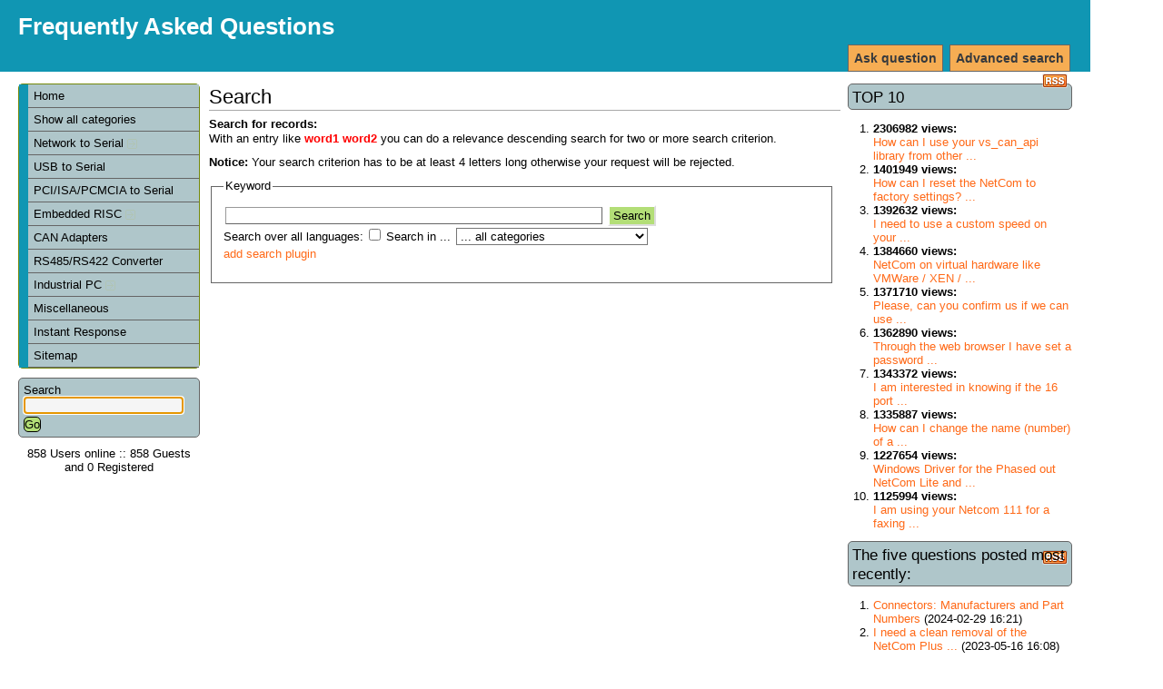

--- FILE ---
content_type: text/html; charset=iso-8859-1
request_url: https://faq.vscom.de/index.php?sid=7819015&lang=en&action=search
body_size: 3739
content:
<!DOCTYPE html PUBLIC "-//W3C//DTD XHTML 1.0 Transitional//EN" "http://www.w3.org/TR/xhtml1/DTD/xhtml1-transitional.dtd">
<html xmlns="http://www.w3.org/1999/xhtml" xml:lang="en" lang="en">
<head>
    <title>Frequently Asked Questions</title>
    <base href="https://faq.vscom.de/" />
    <meta http-equiv="Content-Type" content="application/xhtml+xml; charset=iso-8859-1" />
    <meta name="title" content="Frequently Asked Questions" />
    <meta name="description" content="Frequently Asked Questions" />
    <meta name="keywords" content="VScom,FAQ,Vision Systems GmbH" />
    <meta name="author" content="VScom" />
    <meta name="publisher" content="VScom" />
    <meta name="copyright" content="(c) 2001 - 2008 phpMyFAQ Team" />
    <meta name="Content-Language" content="iso-8859-1" />
    <meta name="robots" content="INDEX, FOLLOW" />
    <meta name="revisit-after" content="7 days" />
    <meta name="MSSmartTagsPreventParsing" content="true" />
    <style type="text/css" media="screen"> /*<![CDATA[*/ <!--
    @import url(template/style.css);
    @import url(template/colors.css);
    --> /*]]>*/ </style>
    <style type="text/css" media="print"> /*<![CDATA[*/ <!--
    @import "template/print.css";
    --> /*]]>*/ </style>
    <script type="text/javascript" src="inc/js/functions.js"></script>
    <link rel="shortcut icon" href="template/favicon.ico" type="image/x-icon" />
    <link rel="icon" href="template/favicon.ico" type="image/x-icon" />
    <link rel="alternate" title="News RSS Feed" type="application/rss+xml" href="feed/news/rss.php" />
    <link rel="alternate" title="TopTen RSS Feed" type="application/rss+xml" href="feed/topten/rss.php" />
    <link rel="alternate" title="Latest FAQ Records RSS Feed" type="application/rss+xml" href="feed/latest/rss.php" />
    <link rel="alternate" title="Open Questions RSS Feed" type="application/rss+xml" href="feed/openquestions/rss.php" />
    <link rel="microsummary" type="application/x.microsummary+xml" href="microsummary.php?action=search" />
    <link rel="search" type="application/opensearchdescription+xml" title="Frequently Asked Questions" href="/index.php?sid=7819015&amp;lang=en&amp;action=search" />
</head>
<body dir="ltr" onload="javascript:focusOnSearchField();">
<div id="wrapper1">
    <div id="wrapper2">
    <!-- start headers -->
    <div class="header" id="header">
        <h1><a title="Frequently Asked Questions" href="/index.php">Frequently Asked Questions</a></h1>
        <ul>
            <!--<li><a href="/index.php?sid=7819015&amp;lang=en&amp;action=contact">Contact</a></li>-->
            <!--<li><a href="/index.php?sid=7819015&amp;lang=en&amp;action=help">Help</a></li>-->
            <!--<li><a href="/index.php?sid=7819015&amp;lang=en&amp;action=open">Open questions</a></li>-->
            <li><a href="/index.php?sid=7819015&amp;lang=en&amp;action=search">Advanced search</a></li>
            <li><a href="/index.php?sid=7819015&amp;lang=en&amp;action=ask">Ask question</a></li>
            <!--<li><a href="/index.php?sid=7819015&amp;lang=en&amp;action=add">Add content</a></li>-->
        </ul>
    </div>
    <!-- end headers -->
    <!-- start columns -->
    <div class="columns">
        <!-- start left sidebar -->
        <div class="leftcolumn sidebar" id="sidebar-left">
            <div class="leftpadding">
                <h2 class="invisible">Navigation</h2>
                <!-- start categories -->
                <div class="content">
                    <div id="categories">
                    <ul>
                        <li class="home"><a href="/index.php?sid=7819015&amp;lang=en&amp;">Home</a></li>
                        <li><a href="/index.php?sid=7819015&amp;lang=en&amp;action=show">Show all categories</a></li>
                        	<li><a title="Serial Network Devices" href="/index.php?sid=7819015&amp;lang=en&amp;action=show&amp;cat=1">Network to Serial <img src="images/more.gif" width="11" height="11" alt="Network to Serial" style="border: none; vertical-align: middle;" /></a></li>
	<li><a title="Serial Adapter for the USB Bus" href="/index.php?sid=7819015&amp;lang=en&amp;action=show&amp;cat=2">USB to Serial</a></li>
	<li><a title="Serial Controller Cards for PCI and ISA Bus" href="/index.php?sid=7819015&amp;lang=en&amp;action=show&amp;cat=6">PCI/ISA/PCMCIA to Serial</a></li>
	<li><a title="Embedded RISC Devices" href="/index.php?sid=7819015&amp;lang=en&amp;action=show&amp;cat=7">Embedded RISC <img src="images/more.gif" width="11" height="11" alt="Embedded RISC" style="border: none; vertical-align: middle;" /></a></li>
	<li><a title="Controller Area Network Devices" href="/index.php?sid=7819015&amp;lang=en&amp;action=show&amp;cat=8">CAN Adapters</a></li>
	<li><a title="Industrial Serial Converter" href="/index.php?sid=7819015&amp;lang=en&amp;action=show&amp;cat=9">RS485/RS422 Converter</a></li>
	<li><a title="Industrial Computers" href="/index.php?sid=7819015&amp;lang=en&amp;action=show&amp;cat=10">Industrial PC <img src="images/more.gif" width="11" height="11" alt="Industrial PC" style="border: none; vertical-align: middle;" /></a></li>
	<li><a title="Information without a special category" href="/index.php?sid=7819015&amp;lang=en&amp;action=show&amp;cat=12">Miscellaneous</a></li>
                        <li><a href="/index.php?sid=7819015&amp;lang=en&amp;action=instantresponse">Instant Response</a></li>
                        <li><a href="/index.php?sid=7819015&amp;lang=en&amp;action=sitemap&amp;lang=en">Sitemap</a></li>
                    </ul>
                    </div>
                </div>
                <!-- end categories -->
                <!-- start search box -->
                <div class="content">
                    <div id="search">
                    <form action="/index.php?sid=7819015&amp;lang=en&amp;action=search" method="get">
                    <label for="suchbegriff">Search</label>
                    <input alt="search..." class="inputfield" type="text" name="search" id="suchbegriff" size="18" /><br />
                    <input type="submit" name="submit" value="Go" class="submit" />
                    <input type="hidden" name="action" value="search" />
                    </form>
                    </div>
                </div>
                <!-- end search box -->
                <!-- start language selection box -->
                <!--<div class="content">
                    <div id="langform">
                    <form action="/index.php?sid=7819015&amp;lang=en&amp;action=search" method="post">
                    <label for="language">Change language</label>
                    <select class="language" name="language" id="language" size="1" onchange="this.form.submit();">
	<option value="en" selected="selected">English</option>
</select>
<br />
                    <input type="hidden" name="action" value="" />
                    </form>
                    </div>
                </div>-->
                <!-- end language selection box -->
                <!-- start login box -->
                <!--<div class="content">
                    <div id="loginform">
                    	<form action="/index.php?action=login" method="post">
    <label for="faqusername">Username:</label>
    <input class="inputfield" type="text" name="faqusername" id="faqusername" size="20" /><br />
    <label for="faqpassword">Password:</label>
    <input class="inputfield" type="password" size="20" name="faqpassword" id="faqpassword" /><br />
    <input class="submit" type="submit" value="OK" />
	</form>
	
                    </div>
                </div>-->
                <!-- end login box -->
                <!-- start user online -->
                <div class="content">
                    <div id="useronline">
                    858 Users online :: 858 Guests and 0 Registered
                    </div>
                </div>
                <!-- end user online -->
            </div>
        </div>
        <!-- end left sidebar -->
        <!-- start right sidebar -->
        <div class="rightcolumn sidebar" id="sidebar-right">
            <div class="rightpadding">
                            <div class="content">
                    <div id="topten">
                    <h3>TOP 10 <a href="feed/topten/rss.php" target="_blank"><img src="images/rss.png" width="28" height="16" alt="RSS" /></a></h3>
                    <ol><li><strong>2306982 views:</strong><br /><a href="/index.php?sid=7819015&amp;lang=en&amp;action=artikel&amp;cat=8&amp;id=76&amp;artlang=en">How can I use your vs_can_api library from other ...</a></li><li><strong>1401949 views:</strong><br /><a href="/index.php?sid=7819015&amp;lang=en&amp;action=artikel&amp;cat=3&amp;id=3&amp;artlang=en">How can I reset the NetCom to factory settings? ...</a></li><li><strong>1392632 views:</strong><br /><a href="/index.php?sid=7819015&amp;lang=en&amp;action=artikel&amp;cat=3&amp;id=23&amp;artlang=en">I need to use a custom speed on your ...</a></li><li><strong>1384660 views:</strong><br /><a href="/index.php?sid=7819015&amp;lang=en&amp;action=artikel&amp;cat=3&amp;id=5&amp;artlang=en">NetCom on virtual hardware like VMWare / XEN / ...</a></li><li><strong>1371710 views:</strong><br /><a href="/index.php?sid=7819015&amp;lang=en&amp;action=artikel&amp;cat=3&amp;id=9&amp;artlang=en">Please, can you confirm us if we can use ...</a></li><li><strong>1362890 views:</strong><br /><a href="/index.php?sid=7819015&amp;lang=en&amp;action=artikel&amp;cat=3&amp;id=4&amp;artlang=en">Through the web browser I have set a password ...</a></li><li><strong>1343372 views:</strong><br /><a href="/index.php?sid=7819015&amp;lang=en&amp;action=artikel&amp;cat=3&amp;id=8&amp;artlang=en">I am interested in knowing if the 16 port ...</a></li><li><strong>1335887 views:</strong><br /><a href="/index.php?sid=7819015&amp;lang=en&amp;action=artikel&amp;cat=3&amp;id=59&amp;artlang=en">How can I change the name (number) of a ...</a></li><li><strong>1227654 views:</strong><br /><a href="/index.php?sid=7819015&amp;lang=en&amp;action=artikel&amp;cat=3&amp;id=115&amp;artlang=en">Windows Driver for the Phased out NetCom Lite and ...</a></li><li><strong>1125994 views:</strong><br /><a href="/index.php?sid=7819015&amp;lang=en&amp;action=artikel&amp;cat=3&amp;id=43&amp;artlang=en">I am using your Netcom 111 for a faxing ...</a></li></ol>
                    </div>
                </div>
                <div class="content">
                    <div id="latest">
                    <h3>The five questions posted most recently:&nbsp;<a href="feed/latest/rss.php" target="_blank"><img src="images/rss.png" width="28" height="16" alt="RSS" /></a></h3>
                    <ol><li><a href="/index.php?sid=7819015&amp;lang=en&amp;action=artikel&amp;cat=12&amp;id=73&amp;artlang=en">Connectors: Manufacturers and Part Numbers</a> (2024-02-29 16:21)</li><li><a href="/index.php?sid=7819015&amp;lang=en&amp;action=artikel&amp;cat=3&amp;id=118&amp;artlang=en">I need a clean removal of the NetCom Plus ...</a> (2023-05-16 16:08)</li><li><a href="/index.php?sid=7819015&amp;lang=en&amp;action=artikel&amp;cat=3&amp;id=115&amp;artlang=en">Windows Driver for the Phased out NetCom Lite and ...</a> (2021-08-19 12:36)</li><li><a href="/index.php?sid=7819015&amp;lang=en&amp;action=artikel&amp;cat=3&amp;id=43&amp;artlang=en">I am using your Netcom 111 for a faxing ...</a> (2021-05-03 15:21)</li><li><a href="/index.php?sid=7819015&amp;lang=en&amp;action=artikel&amp;cat=12&amp;id=91&amp;artlang=en">Why does RS485 (and RS422) require to connect the ...</a> (2020-07-15 11:13)</li></ol>
                    </div>
                </div>
            </div>
        </div>
        <!-- end right sidebar -->
        <!-- start main content -->
        <div class="centercolumn">
            <div class="centerpadding">
                <div class="main-content" id="main">
                    <h2>Search</h2>
    <p><strong>Search for records:</strong><br />With an entry like <strong style="color: Red;">word1 word2</strong> you can do a relevance descending search for two or more search criterion.</p><p><strong>Notice:</strong> Your search criterion has to be at least 4 letters long otherwise your request will be rejected.</p>
    <form action="/index.php?sid=7819015&amp;lang=en&amp;action=search" method="get">
        <fieldset>
            <legend>Keyword</legend>
            <input class="inputfield" id="searchfield" type="text" name="search" size="50" value="" />
            <input class="submit" type="submit" name="submit" value="Search" />
            <input type="hidden" name="action" value="search" /><br />
            <label>Search over all languages:</label>
            <input class="inputfield" type="checkbox" name="langs" value="all" />
            <label>Search in ...</label>
            <select name="searchcategory" size="1">
            <option value="%" selected="selected">... all categories</option>
            	<option value="1">Network to Serial</option>
	<option value="3">....VScom Serial Device Servers</option>
	<option value="11">....Network to USB Servers</option>
	<option value="16">....Modbus Ethernet</option>
	<option value="2">USB to Serial</option>
	<option value="6">PCI/ISA/PCMCIA to Serial</option>
	<option value="7">Embedded RISC</option>
	<option value="4">....OnRISC</option>
	<option value="8">CAN Adapters</option>
	<option value="9">RS485/RS422 Converter</option>
	<option value="10">Industrial PC</option>
	<option value="13">....EmRunner</option>
	<option value="14">....TaskRunner</option>
	<option value="15">....OFPPC</option>
	<option value="17">....Compact Systems</option>
	<option value="12">Miscellaneous</option>
            </select>
            <p><a class="searchplugin" href="#" onclick="window.external.AddSearchProvider('https://faq.vscom.de/opensearch.php');">add search plugin</a></p>
        </fieldset>
    </form>

                </div>
            </div>
        </div>
        <!-- end main content -->
    </div>
    <!-- end columns -->
    <div class="clearing"></div>
    <!-- start footer -->
    <div id="footer" class="footer">
        <!-- please do not remove the following line -->
        <p id="copyrightnote">powered by <a href="http://www.phpmyfaq.de" target="_blank">phpMyFAQ</a></p>
    </div>
    <!-- end footer -->
    <!-- start debug messages -->
    
    <!-- end debug messages -->
    </div>
</div>
</body>
</html>


--- FILE ---
content_type: text/css
request_url: https://faq.vscom.de/template/colors.css
body_size: 4063
content:
/**
 * $Id: colors.css,v 1.17 2007/04/21 10:14:17 thorstenr Exp $
 *
 * In this CSS file you'll find all color defintions for phpMyFAQ
 *
 * @author      Jens Grochtdreis <jens@grochtdreis.de>
 * @author      Thorsten Rinne <thorsten@rinne.info>
 * @author      Matteo scaramuccia <matteo@scaramuccia.com>
 * @since       2005-03-12
 * @copyright   (c) 2005-2007 phpMyFAQ Team
 *
 * The contents of this file are subject to the Mozilla Public License
 * Version 1.1 (the "License"); you may not use this file except in
 * compliance with the License. You may obtain a copy of the License at
 * http://www.mozilla.org/MPL/
 *
 * Software distributed under the License is distributed on an "AS IS"
 * basis, WITHOUT WARRANTY OF ANY KIND, either express or implied. See the
 * License for the specific language governing rights and limitations
 * under the License.
 */

/**
 * Main body
 */
html, body {
    background: #ffffff;
    color: #000000;
}
a {
    color: #FF6917;
}
a:visited {
    color: #FF6917;
}

/**
 * the header with the title
 */
#header {
   background: #1096B3;
   color: #ffffff;
}
#header h1 a {
   color: #ffffff;
}
#header ul a {
    border-color: #656565;
    background-color: #F6AD53;
    color: #36393D;
}

/**
 * Categories
 */
#categories {
    background-color: #7BBD18;
    border-color: #73880A;
}
#categories li {
    border-color: #1096B3;
}
#categories li a {
    border-color: #656565;
    background-color: #AFC6CA;
    color: #000000;
}
#categories li a:hover {
    background-color: #9DFC4A;
    color: #000000;
}

#categories .active {
    background-color: #73880A;
}
#categories .subcat a {
    background-color: #F2ECEC;
}
#categories .subcat .active {
    background-color: #ECF2ED;
}
/**
 * Search box and language selection box
 */
#search, #langform, #loginform {
    border-color: #656565;
    background-color: #AFC6CA;
}
#search #search input[type=text], #langform #langform input[type=text], #loginform #loginform input[type=text] {
   background: #ffffff;
   border-color: #000000;
}
#search input[type=text]:focus, #langform input[type=text]:focus, #loginform input[type=text]:focus, #loginform input[type=password]:focus {
   background: #f5f5f5;
}

/**
 * Top 10 and Latest areticles
 */
#topten h3, #latest h3, #tagcloud h3, #allcategoryarticles h3 {
   border-color: #656565;
   background-color: #AFC6CA;
}
#topten ol, #latest ol {

}
#topten li, #latest li {

}

/**
 * Main content
 */
.main-content h2, .main-content h3 {
    color: #000000;
    border-color: #a9a9a9;
}
.main-content #news h3 {
    border-color: #a9a9a9;
}
.main-content #news h2 {
   border-color: #656565;
   background-color: #AFC6CA;
}

/**
 * Table definitions in the main content column
 */
.main-content table {
    border-color: #a9a9a9;
}
td, th, .main-content td {
   border-color: #a9a9a9;
}
.main-content th {
   border-bottom-color: transparent;
}

/**
 * Fieldset definitions in the main content column
 */
.main-content fieldset {
    border-color: #656565;
}

/**
 * Form definitions in the main content column
 */
.main-content form textarea, .main-content form .inputfield {
    color: #333333;
    background-color: #ffffff;
    border-color: #656565;
    border-top-color: #999999;
    border-left-color: #999999;
}
.main-content form textarea:focus, .main-content form input[type=text]:focus {
   background: #f5f5f5;
}
.main-content form input[type=radio], .main-content form input[type=checkbox] {
   background-color: transparent;
}
select {
   background-color: #ffffff;
   color: inherit;
}

/**
 * Submit button definitions
 */
input[type=submit] {
    color: Black;
    background: #B3DE77;
    border-color: #ffffff;
    border-bottom-color: #dddddd;
    border-right-color: #dddddd;
}

/**
 * Highlighted search result
 */
.highlight {
    background-color: #F8F8FF;
    font-weight: bold;
    border: 1px dotted #FF6347;
}

/**
 * Glossary items
 */
.glossary {
    color: #C79810;
    border-bottom: 1px dotted #1096B3;
    cursor: help;
}

/**
 * Footer definitions
 */
#footer {
   color: #666666;
   border-color: #666666;
}
#footer, #footer a, #footer a:visited {
   color: #666666;
}
